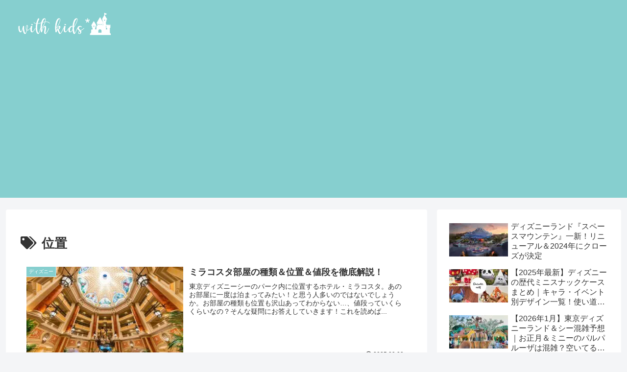

--- FILE ---
content_type: application/javascript; charset=utf-8;
request_url: https://dalc.valuecommerce.com/vcid?_s=https%3A%2F%2Fwww.kids-p.jp%2Ftag%2F%25E4%25BD%258D%25E7%25BD%25AE%2F
body_size: 164
content:
vc_id_callback({"vcid":"pKgpdYfLvdjSHso188ec3o6W3SU-yqOi1j8WhsOfcKmlSoriQkEzY7zULxe-zqG5","vcpub":"0.191169","t":"69659644"})

--- FILE ---
content_type: text/javascript
request_url: https://accaii.com/init
body_size: 161
content:
typeof window.accaii.init==='function'?window.accaii.init('f11c68c14baed821'):0;

--- FILE ---
content_type: application/javascript; charset=utf-8;
request_url: https://dalc.valuecommerce.com/app3?p=887568176&_s=https%3A%2F%2Fwww.kids-p.jp%2Ftag%2F%25E4%25BD%258D%25E7%25BD%25AE%2F&vf=iVBORw0KGgoAAAANSUhEUgAAAAMAAAADCAYAAABWKLW%2FAAAAMElEQVQYV2NkFGP4n%2BE%2FjeHW7BwGxtVvmP8%2Fdt%2FGUBPuw8C4m6vrf8CzCIZLAnIMACNJDrxCvrwSAAAAAElFTkSuQmCC
body_size: 4931
content:
vc_linkswitch_callback({"t":"69659644","r":"aWWWRAABuacDjjO5CooERAqKCJTGyw","ub":"aWWWQwACq%2BwDjjO5CooFuwqKC%2FDi3Q%3D%3D","vcid":"SOilJ0ZoOXvSGlECbmodNnOWRJ4FRMRXTmyM7Mkawg4WDI1KwO26uExmBce7Yn05","vcpub":"0.113063","lohaco.yahoo.co.jp":{"a":"2686782","m":"2994932","g":"802a8d1c8e"},"domtoursearch.jal.co.jp":{"a":"2425691","m":"2404028","g":"be91ab668e"},"wwwtst.hotpepper.jp":{"a":"2594692","m":"2262623","g":"194403e9a5","sp":"vos%3Dnhppvccp99002"},"paypaymall.yahoo.co.jp":{"a":"2826703","m":"2201292","g":"69cbad578e"},"valuecommerce.ne.jp":{"a":"2803077","m":"4","g":"eacadf0388"},"www-stg.daimaru-matsuzakaya.jp":{"a":"2427527","m":"2304640","g":"dbf3e5668e"},"www.hotpepper.jp":{"a":"2594692","m":"2262623","g":"194403e9a5","sp":"vos%3Dnhppvccp99002"},"www-dev.knt.co.jp":{"a":"2918660","m":"2017725","g":"441e576a8e"},"www.daimaru-matsuzakaya.jp":{"a":"2427527","m":"2304640","g":"dbf3e5668e"},"www.jtb.co.jp/kokunai_hotel":{"a":"2549714","m":"2161637","g":"d37d15a0bd","sp":"utm_source%3Dvcdom%26utm_medium%3Daffiliate"},"jal.co.jp/domtour":{"a":"2425691","m":"2404028","g":"be91ab668e"},"tour.rurubu.travel":{"a":"2550407","m":"2366735","g":"555588ccc5","sp":"utm_source%3Dvaluecommerce%26utm_medium%3Daffiliate"},"jalan.net":{"a":"2513343","m":"2130725","g":"d03ee95d8e"},"www.jtb.co.jp":{"a":"2549714","m":"2161637","g":"d37d15a0bd","sp":"utm_source%3Dvcdom%26utm_medium%3Daffiliate"},"shopping.yahoo.co.jp":{"a":"2826703","m":"2201292","g":"69cbad578e"},"lohaco.jp":{"a":"2686782","m":"2994932","g":"802a8d1c8e"},"www.jtbonline.jp":{"a":"2549714","m":"2161637","g":"d37d15a0bd","sp":"utm_source%3Dvcdom%26utm_medium%3Daffiliate"},"meito.knt.co.jp":{"a":"2918660","m":"2017725","g":"441e576a8e"},"www.ikyu.com":{"a":"2675907","m":"221","g":"8d282dcc8a"},"tdmpc.biglobe.ne.jp":{"a":"2427527","m":"2304640","g":"dbf3e5668e"},"www-test.daimaru-matsuzakaya.jp":{"a":"2427527","m":"2304640","g":"dbf3e5668e"},"approach.yahoo.co.jp":{"a":"2826703","m":"2201292","g":"69cbad578e"},"global-root-g2.chain-demos.digicert.com":{"a":"2918660","m":"2017725","g":"441e576a8e"},"st-plus.rurubu.travel":{"a":"2550407","m":"2366735","g":"555588ccc5","sp":"utm_source%3Dvaluecommerce%26utm_medium%3Daffiliate"},"jtb.co.jp":{"a":"2549714","m":"2161637","g":"d37d15a0bd","sp":"utm_source%3Dvcdom%26utm_medium%3Daffiliate"},"www.knt.co.jp":{"a":"2918660","m":"2017725","g":"441e576a8e"},"r.advg.jp":{"a":"2550407","m":"2366735","g":"555588ccc5","sp":"utm_source%3Dvaluecommerce%26utm_medium%3Daffiliate"},"mediashop.daimaru-matsuzakaya.jp":{"a":"2427527","m":"2304640","g":"dbf3e5668e"},"l":5,"www.hotpepper.jp?vos=nhppvccp99002":{"a":"2594692","m":"2262623","g":"194403e9a5","sp":"vos%3Dnhppvccp99002"},"p":887568176,"yado.knt.co.jp":{"a":"2918660","m":"2017725","g":"441e576a8e"},"tobutoptours.jp":{"a":"2888782","m":"3658999","g":"7fdca11b8e"},"s":3627335,"www.rurubu.travel":{"a":"2550407","m":"2366735","g":"555588ccc5","sp":"utm_source%3Dvaluecommerce%26utm_medium%3Daffiliate"},"valuecommerce.com":{"a":"2803077","m":"4","g":"eacadf0388"},"dom.jtb.co.jp":{"a":"2549714","m":"2161637","g":"d37d15a0bd","sp":"utm_source%3Dvcdom%26utm_medium%3Daffiliate"},"biz.travel.yahoo.co.jp":{"a":"2761515","m":"2244419","g":"c4238f558e"},"qoo10.jp":{"a":"2858864","m":"3560897","g":"0b9179da8e"},"mini-shopping.yahoo.co.jp":{"a":"2826703","m":"2201292","g":"69cbad578e"},"master.qa.notyru.com":{"a":"2550407","m":"2366735","g":"555588ccc5","sp":"utm_source%3Dvaluecommerce%26utm_medium%3Daffiliate"},"jal.co.jp/tour":{"a":"2425691","m":"2404028","g":"be91ab668e"},"shopping.geocities.jp":{"a":"2826703","m":"2201292","g":"69cbad578e"},"jal.co.jp/jp/ja/domtour":{"a":"2425691","m":"2404028","g":"be91ab668e"},"jal.co.jp/jp/ja/tour":{"a":"2425691","m":"2404028","g":"be91ab668e"},"www.jtb.co.jp/kokunai":{"a":"2549714","m":"2161637","g":"d37d15a0bd","sp":"utm_source%3Dvcdom%26utm_medium%3Daffiliate"},"www.asoview.com":{"a":"2698489","m":"3147096","g":"64d5568d8e"},"brand.asoview.com":{"a":"2698489","m":"3147096","g":"64d5568d8e"},"www.klook.com":{"a":"2891793","m":"3587326","g":"af5b55668e"},"rurubu.travel":{"a":"2550407","m":"2366735","g":"555588ccc5","sp":"utm_source%3Dvaluecommerce%26utm_medium%3Daffiliate"},"www.jtb.co.jp/kokunai_htl":{"a":"2549714","m":"2161637","g":"d37d15a0bd","sp":"utm_source%3Dvcdom%26utm_medium%3Daffiliate"},"travel.yahoo.co.jp":{"a":"2761515","m":"2244419","g":"c4238f558e"},"global-root-g3.chain-demos.digicert.com":{"a":"2918660","m":"2017725","g":"441e576a8e"},"paypaystep.yahoo.co.jp":{"a":"2826703","m":"2201292","g":"69cbad578e"},"voi.0101.co.jp":{"a":"2913665","m":"3654069","g":"1da37ddf8e"},"st-www.rurubu.travel":{"a":"2550407","m":"2366735","g":"555588ccc5","sp":"utm_source%3Dvaluecommerce%26utm_medium%3Daffiliate"},"sp.jal.co.jp/tour":{"a":"2425691","m":"2404028","g":"be91ab668e"},"sp.jal.co.jp/domtour":{"a":"2425691","m":"2404028","g":"be91ab668e"}})